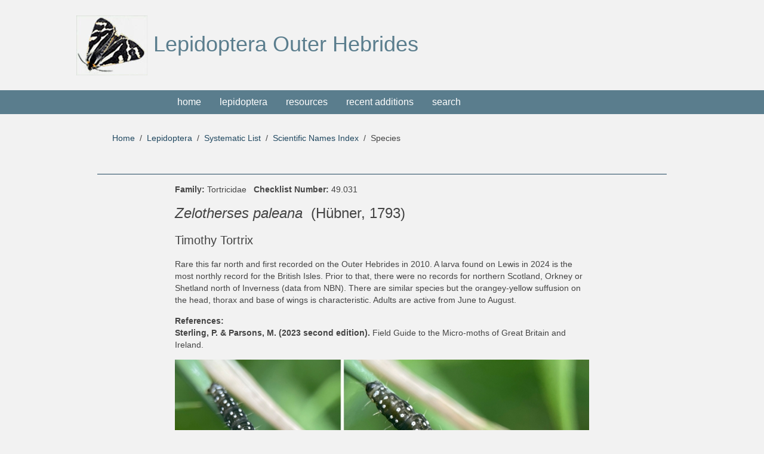

--- FILE ---
content_type: text/html; charset=UTF-8
request_url: https://www.outerhebrideslepidoptera.co.uk/species.php?id=23
body_size: 2536
content:






<!DOCTYPE html>
<html lang="en">
<head>
<meta charset="utf-8" />
<meta http-equiv="content-type" content="text/html; charset=utf-8" />
<title>Zelotherses paleana Lepidoptera Species</title>
<meta name="Description" content="Photographs and descriptions of the Zelotherses paleana  Timothy Tortrix recorded in the islands of the Outer Hebrides in Scotland." />
<link rel="apple-touch-icon" sizes="57x57" href="/apple-icon-57x57.png">
<link rel="apple-touch-icon" sizes="57x57" href="/apple-icon-57x57.png">
<link rel="apple-touch-icon" sizes="60x60" href="/apple-icon-60x60.png">
<link rel="apple-touch-icon" sizes="72x72" href="/apple-icon-72x72.png">
<link rel="apple-touch-icon" sizes="76x76" href="/apple-icon-76x76.png">
<link rel="apple-touch-icon" sizes="114x114" href="/apple-icon-114x114.png">
<link rel="apple-touch-icon" sizes="120x120" href="/apple-icon-120x120.png">
<link rel="apple-touch-icon" sizes="144x144" href="/apple-icon-144x144.png">
<link rel="apple-touch-icon" sizes="152x152" href="/apple-icon-152x152.png">
<link rel="apple-touch-icon" sizes="180x180" href="/apple-icon-180x180.png">
<link rel="icon" type="image/png" sizes="192x192"  href="/android-icon-192x192.png">
<link rel="icon" type="image/png" sizes="32x32" href="/favicon-32x32.png">
<link rel="icon" type="image/png" sizes="96x96" href="/favicon-96x96.png">
<link rel="icon" type="image/png" sizes="16x16" href="/favicon-16x16.png">
<link rel="manifest" href="/manifest.json">
<meta name="msapplication-TileColor" content="#ffffff">
<meta name="msapplication-TileImage" content="/ms-icon-144x144.png">
<meta name="theme-color" content="#ffffff">
<meta name="viewport" content="width=device-width, initial-scale=1">
<link href="assets/css/leps.min.css" rel="stylesheet" type="text/css">
<script src="https://ajax.googleapis.com/ajax/libs/jquery/2.0.0/jquery.min.js"></script>
<script src="assets/js/uikit.min.js"></script>
<script src="assets/js/jquery.min.js"></script>
</head>
<body>
<div class="uk-header"><img src="../../images/logo.jpg" alt="website logo"  />&nbsp;Lepidoptera Outer Hebrides
  
</div>
<nav class="uk-navbar ">
  <div class="uk-navbar  ">
  <div class="uk-navbar uk-margin-large-left">
    <ul class="uk-navbar-nav uk-hidden-medium uk-hidden-small ">
      <li><a href="index.php">home</a></li>
      <li class="uk-parent " data-uk-dropdown> <a href="lepidoptera.php">lepidoptera</a>
        <div class="uk-dropdown uk-dropdown-navbar">
          <ul class="uk-nav uk-nav-navbar">
            <li><a href="systematic-list.php">systematic list</a></li>
            <li><a href="species-list.php">scientific names index</a></li>
            <li><a href="names-list.php">common names index</a></li>
            <li><a href="butterfly-list.php">butterflies</a></li>
          </ul>
        </div>
      <li class="uk-parent " data-uk-dropdown> <a href="#">resources</a>
        <div class="uk-dropdown uk-dropdown-navbar">
          <ul class="uk-nav uk-nav-navbar">
            <li><a href="recording.php">recording</a></li>
            <li><a href="bibliography.php">bibliography</a></li>
            <li><a href="links.php">links</a></li>
          </ul>
        </div>
      </li>
      <li><a href="additions.php">recent additions</a></li>
      <li><a href="search.php">search</a></li>
    </ul>
  </div>
          </div>
   
  </div>
  <div class="uk-float-right   "> <a href="#offcanvas" class="uk-navbar-toggle uk-hidden-large " data-uk-offcanvas></a> </div>
</nav>
<div id="offcanvas" class="uk-offcanvas">
  <div class="uk-offcanvas-bar">
    <ul class="uk-nav uk-nav-offcanvas uk-nav-parent-icon" data-uk-nav>
      <li><a href="index.php">HOME</a></li>
      <li class="uk-parent"> <a href="lepidoptera.php">LEPIDOPTERA</a></li>
      <ul class="uk-nav-sub">
        <li><a href="systematic-list.php">systematic list</a></li>
        <li><a href="species-list.php">scientific names index</a></li>
        <li><a href="names-list.php">common names index</a></li>
         <li><a href="butterfly-list.php">butterflies</a></li>

      </ul>
      <li class="uk-parent"><a href="#">RESOURCES</a></li>
      <ul class="uk-nav-sub">
        <li><a href="recording.php">recording</a></li>
        <li><a href="bibliography.php">bibliography</a></li>
        <li><a href="links.php">links</a></li>
      </ul>
      <li><a href="additions.php">RECENT ADDITIONS</a></li>
      <li><a href="search.php">SEARCH</a></li>
    </ul>
  </div>
</div>
<section class="uk-container uk-margin-top uk-width-large-8-10  uk-container-center" data-uk-grid-margin="">
  <div class="uk-grid uk-grid-medium">
    <ul class="uk-breadcrumb uk-margin-large-left uk-margin-top uk-margin-bottom ">
      <li><a href="index.php">Home</a></li>
      <li><a href="lepidoptera.php">Lepidoptera</a></li>
      <li><a href="systematic-list.php">Systematic List</a>
      <li><a href="species-list.php">Scientific Names Index</a></li>
      <li class="uk-active"><span>Species</span></li>
    </ul>
  </div>
  </div>
  <hr>
  </hr>
  </div>
  <div class="uk-container uk-margin-top uk-width-large-8-10 uk-container-center">
    <div class="uk-grid uk-small-1-1 uk-panel  ">
      <div class="text">
        <p><strong>Family:</strong>&nbsp;Tortricidae&nbsp;&nbsp; <strong>Checklist Number:</strong>&nbsp;49.031 </p>
        <p></p>
        <p class="uk-h2sp"><em>Zelotherses paleana </em>&nbsp;(Hübner, 1793)</p>
        <p class= "uk-h4v">Timothy Tortrix</p>
        <div class="uk-width-small-1-1 ">
          <p>Rare this far north and first recorded on the Outer Hebrides in 2010. A larva found on Lewis in 2024 is the most northly record for the British Isles. Prior to that, there were no records for northern Scotland, Orkney or Shetland north of Inverness (data from NBN). There are similar species but the orangey-yellow suffusion on the head, thorax and base of wings is characteristic. Adults are active from June to August.</p>
          <p style="font-size: 14px"><strong>References:&nbsp;</strong><br/>
       <strong>Sterling, P. & Parsons, M. (2023 second edition).</strong> Field Guide to the Micro-moths of Great Britain and Ireland.
 </p>
        </div>
        <div class="img">
          <p> <img src="images/species/species/Zelotherses paleana 06.jpg" ></p>
          <p>
            <img src="images/species/species/Zelotherses paleana 07.jpg" alt=""  />          </p>
          <p>
                      </p>
          <p>
                      </p>
          <p>
                      </p>
          <p>
                      </p>
          <p>
                      </p>
          <p>
                      </p>
          <p>
                      </p>
        </div>
      </div>
    </div>
  </div>
</section>
<div class="uk-text-center uk-margin-large"> <a href="#" data-uk-smooth-scroll>TOP</a></div>
<footer class="uk-foot  ">
  <hr >
  <div class="uk-container uk-width-large-8-10 uk-container-center uk-block uk-margin-top "  >
    <div class="uk-grid uk-grid-match" >
      <div class="uk-width-medium-1-4">
        <div class="uk-panel ">
          <h3 class="uk-foot uk-panel-title">Information</h3>
          <ul class="uk-list-line">
            <li class= "uk-foot-link"><a href="recording.php">Recording Lepidoptera</a> </li>
            <li class= "uk-foot-link"><a href="additions.php">Recent Additions</a> </li>
            <li class= "uk-foot-link"><a href="terms.php">Terms &amp; Conditions</a> </li>
            <li class= "uk-foot-link"><a href="copyright.php">Copyright</a> </li>
            <li class= "uk-foot-link">&nbsp;</li>
          </ul>
        </div>
      </div>
      <div class="uk-width-medium-1-4">
        <div class="uk-panel   ">
          <h3 class="uk-foot uk-panel-title">Resources</h3>
          <ul class="uk-list-line">
            <li class= "uk-foot-link"><a href="bibliography.php">Bibliography</a> </li>
            <li class= "uk-foot-link"><a href="systematic-list.php">Systematic Checklist</a> </li>
            <li class= "uk-foot-link"><a href="links.php">Links</a> </li>
            <li class= "uk-foot-link"><a href="search.php">Search</a> </li>
            <li class= "uk-foot-link">&nbsp;</li>
          </ul>
        </div>
      </div>
      <div class="uk-width-medium-1-4">
        <div class="uk-panel">
          <h3 class="uk-foot uk-panel-title">Connect</h3>
          <ul class="uk-list-line">
            <li class= "uk-foot-link"><a href="https://www.ohbr.org.uk/" target="_blank" rel="noopener noreferrer">Outer Hebrides Biological Recording</a></li>
            <li class= "uk-foot-link"><a href="https://www.hebridensis.org/" target="_blank" rel="noopener noreferrer">Hebridensis</a></li>
           <li class= "uk-foot-link"><a href="https://www.ohbrbiblio.org.uk/" target="_blank" rel="noopener noreferrer">Outer Hebrides Natural History Bibliography</a></li> 
            <li class= "uk-foot-link">&nbsp;</li>
          </ul>
        </div>
      </div>
      <div class="uk-width-medium-1-4">
        <div class="uk-panel   ">
          <h3 class="uk-foot uk-panel-title ">Contact Us</h3>
          <ul class="uk-list-line">
            <li class= "uk-foot-link uk-text-medium"> If you have any questions or feedback, please feel free to contact us</li>
            <li class= "uk-foot-link"><a href="https://hebnaturenotes.org/contact/" target="_blank" rel="noopener noreferrer">Contact</a> </li>
            <li class= "uk-foot-link">&nbsp;</li>
            
          </ul>
         
          
        </div>
      </div>
      <div class="uk-width-medium-3-4 uk-text-small uk-margin-top uk-align-right ">
        <p class=" uk-foot"> © 2019 Chris &amp; Christine Johnson. All rights reserved</p>
      </div>
    </div>
  </div>
</footer>
<script defer src="https://static.cloudflareinsights.com/beacon.min.js/vcd15cbe7772f49c399c6a5babf22c1241717689176015" integrity="sha512-ZpsOmlRQV6y907TI0dKBHq9Md29nnaEIPlkf84rnaERnq6zvWvPUqr2ft8M1aS28oN72PdrCzSjY4U6VaAw1EQ==" data-cf-beacon='{"version":"2024.11.0","token":"cf0792ddcee14c1b8fb47e10b24b80cb","r":1,"server_timing":{"name":{"cfCacheStatus":true,"cfEdge":true,"cfExtPri":true,"cfL4":true,"cfOrigin":true,"cfSpeedBrain":true},"location_startswith":null}}' crossorigin="anonymous"></script>
</body>
</html>
